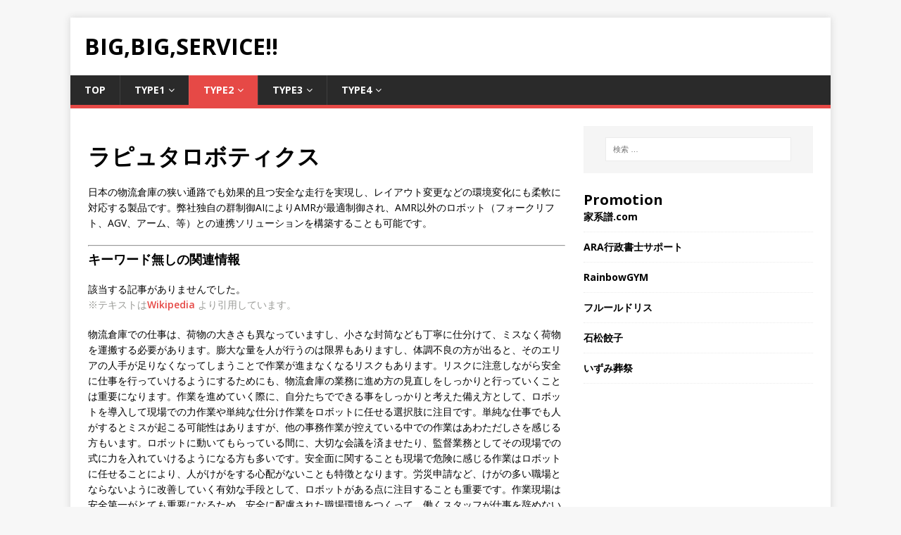

--- FILE ---
content_type: text/html; charset=UTF-8
request_url: https://www.neteffexstudios.com/page-203.html
body_size: 3884
content:
<!DOCTYPE html>
<html class="no-js" lang="ja">
<head>
<!-- Global site tag (gtag.js) - Google Analytics -->
<script async src="https://www.googletagmanager.com/gtag/js?id=UA-117596338-33"></script>
<script>
  window.dataLayer = window.dataLayer || [];
    function gtag(){dataLayer.push(arguments);}
	      gtag('js', new Date());

    gtag('config', 'UA-117596338-33');
</script>
<meta charset="UTF-8">
<meta name="viewport" content="width=device-width, initial-scale=1.0">
<title>物流倉庫 ロボットのラピュタロボティクス | BIG,BIG,SERVICE!!</title>
<link rel='dns-prefetch' href='//fonts.googleapis.com' />
<link rel='dns-prefetch' href='//s.w.org' />
<link rel='stylesheet' id='mh-google-fonts-css'  href='https://fonts.googleapis.com/css?family=Open+Sans:400,400italic,700,600' type='text/css' media='all' />
<link rel='stylesheet' id='mh-magazine-lite-css'  href='css/style.css?ver=2.7.5' type='text/css' media='all' />
<link rel='stylesheet' id='mh-font-awesome-css'  href='css/font-awesome.min.css' type='text/css' media='all' />
<script type='text/javascript' src='js/jquery.js?ver=1.12.4'></script>
<script type='text/javascript' src='js/jquery-migrate.min.js?ver=1.4.1'></script>
<script type='text/javascript' src='js/scripts.js?ver=2.7.5'></script>
<meta name="generator" content="WordPress 4.9.1" />
<link rel="canonical" href="https://www.neteffexstudios.com/page-203.html">
<!--[if lt IE 9]>
<script src="js/css3-mediaqueries.js"></script>
<![endif]-->
</head>
<body id="mh-mobile" class="page-template-default page page-id-15 mh-right-sb" itemscope="itemscope" itemtype="http://schema.org/WebPage">
<div class="mh-container mh-container-outer">
	<div class="mh-header-mobile-nav mh-clearfix"></div>
	<header class="mh-header" itemscope="itemscope" itemtype="http://schema.org/WPHeader">
		<div class="mh-container mh-container-inner mh-row mh-clearfix">
			<div class="mh-custom-header mh-clearfix">
				<div class="mh-site-identity">
					<div class="mh-site-logo" role="banner" itemscope="itemscope" itemtype="http://schema.org/Brand">
						<div class="mh-header-text">
							<a class="mh-header-text-link" href="https://www.neteffexstudios.com/" title="BIG,BIG,SERVICE!!" rel="home"><h2 class="mh-header-title">BIG,BIG,SERVICE!!</h2></a>
						</div>
					</div>
				</div>
			</div>
		</div>
		<div class="mh-main-nav-wrap">
			<nav class="mh-navigation mh-main-nav mh-container mh-container-inner mh-clearfix" itemscope="itemscope" itemtype="http://schema.org/SiteNavigationElement">
				<div class="menu-menu-1-container">
					<ul id="menu-menu-1" class="menu"><li id="menu-item-41" class="menu-item menu-item-type-post_type menu-item-object-page  page_item current_page_item"><a href="/">TOP</a></li>
<li id="menu-item-34" class="menu-item  menu-item-has-children menu-item-34"><a href="#" data-toggle="dropdown" class="dropdown-toggle" aria-haspopup="true">Type1</a>
<ul role="menu" class=" dropdown-menu"><li id="menu-item-34" class="menu-item menu-item-type-post_type menu-item-object-page"><a href="https://www.neteffexstudios.com/category-05-1.html">住宅</a></li>
<li id="menu-item-35" class="menu-item menu-item-type-post_type menu-item-object-page"><a href="https://www.neteffexstudios.com/category-03-1.html">スクール</a></li>
<li id="menu-item-36" class="menu-item menu-item-type-post_type menu-item-object-page"><a href="https://www.neteffexstudios.com/category-07-1.html">自動車</a></li>
</ul></li>
<li id="menu-item-38" class="menu-item current-menu-item menu-item-has-children menu-item-38"><a href="#" data-toggle="dropdown" class="dropdown-toggle" aria-haspopup="true">Type2</a>
<ul role="menu" class=" dropdown-menu"><li id="menu-item-38" class="menu-item menu-item-type-post_type menu-item-object-page"><a href="https://www.neteffexstudios.com/category-10-1.html">趣味</a></li>
<li id="menu-item-39" class="menu-item menu-item-type-post_type menu-item-object-page"><a href="https://www.neteffexstudios.com/category-02-1.html">サロン</a></li>
<li id="menu-item-40" class="menu-item menu-item-type-post_type menu-item-object-page"><a href="https://www.neteffexstudios.com/category-04-1.html">生活</a></li>
</ul></li>
<li id="menu-item-42" class="menu-item  menu-item-has-children menu-item-42"><a href="#" data-toggle="dropdown" class="dropdown-toggle" aria-haspopup="true">Type3</a>
<ul role="menu" class=" dropdown-menu"><li id="menu-item-42" class="menu-item menu-item-type-post_type menu-item-object-page"><a href="https://www.neteffexstudios.com/category-01-1.html">ショッピング</a></li>
<li id="menu-item-43" class="menu-item menu-item-type-post_type menu-item-object-page"><a href="https://www.neteffexstudios.com/category-08-1.html">サービス</a></li>
<li id="menu-item-44" class="menu-item menu-item-type-post_type menu-item-object-page"><a href="https://www.neteffexstudios.com/category-09-1.html">ビジネス</a></li>
</ul></li>
<li id="menu-item-46" class="menu-item  menu-item-has-children menu-item-46"><a href="#" data-toggle="dropdown" class="dropdown-toggle" aria-haspopup="true">Type4</a>
<ul role="menu" class=" dropdown-menu"><li id="menu-item-46" class="menu-item menu-item-type-post_type menu-item-object-page"><a href="https://www.neteffexstudios.com/category-06-1.html">建築</a></li>
</ul></li></ul>
				</div>
			</nav>
		</div>
	</header>
	<div class="mh-wrapper mh-clearfix">
		 <div id="main-content" class="mh-content" role="main" itemprop="mainContentOfPage">
		 	<article id="page-15" class="post-15 page type-page status-publish hentry">
				<header class="entry-header">
					<br>
					<h1 class="entry-title">ラピュタロボティクス</h1>
				</header><!-- .entry-header -->
				<div class="entry-content mh-clearfix">
					<p>日本の物流倉庫の狭い通路でも効果的且つ安全な走行を実現し、レイアウト変更などの環境変化にも柔軟に対応する製品です。弊社独自の群制御AIによりAMRが最適制御され、AMR以外のロボット（フォークリフト、AGV、アーム、等）との連携ソリューションを構築することも可能です。</p>
					<hr><div><h4>キーワード無しの関連情報</h4><p>該当する記事がありませんでした。<br><span class="ct"><cite>※テキストは<a href="http://ja.wikipedia.org/">Wikipedia</a> より引用しています。</cite></span></p></div>
					﻿物流倉庫での仕事は、荷物の大きさも異なっていますし、小さな封筒なども丁寧に仕分けて、ミスなく荷物を運搬する必要があります。膨大な量を人が行うのは限界もありますし、体調不良の方が出ると、そのエリアの人手が足りなくなってしまうことで作業が進まなくなるリスクもあります。リスクに注意しながら安全に仕事を行っていけるようにするためにも、物流倉庫の業務に進め方の見直しをしっかりと行っていくことは重要になります。作業を進めていく際に、自分たちでできる事をしっかりと考えた備え方として、ロボットを導入して現場での力作業や単純な仕分け作業をロボットに任せる選択肢に注目です。単純な仕事でも人がするとミスが起こる可能性はありますが、他の事務作業が控えている中での作業はあわただしさを感じる方もいます。ロボットに動いてもらっている間に、大切な会議を済ませたり、監督業務としてその現場での式に力を入れていけるようになる方も多いです。安全面に関することも現場で危険に感じる作業はロボットに任せることにより、人がけがをする心配がないことも特徴となります。労災申請など、けがの多い職場とならないように改善していく有効な手段として、ロボットがある点に注目することも重要です。作業現場は安全第一がとても重要になるため、安全に配慮された職場環境をつくって、働くスタッフが仕事を辞めないように離職率の低い職場づくりも必要になります。ロボットが物流倉庫で活躍するようになると、現場で働くスタッフも安心できるようになりますし、システム保守や管理などの新たなスキルを身に着けられるため、スタッフの学習意欲も高まります。物流倉庫のロボットにもいろんな種類があるため、業務の効率化をしっかりと考えた備え方や安全第一の職場づくりなど、様々な職場の見直しを行えます。ロボットのサービス提供や保守面のサービス提供など、サポートを受けられる企業に相談しながら決めていけます。
					<div class="follow_article"></div>
					<div class="tags">Tagged on: <a href="https://www.neteffexstudios.com/" rel="tag">BIG,BIG,SERVICE!!</a>,ラピュタロボティクス</div>
									<ul class="single_pagenation"><li><a href="page-198.html">＜ Prev フルールドリス</a></li>
<li><a href="page-212.html">有限会社オーディーエス Next ＞</a></li></ul>
				</div>
			</article>
		</div>
		<aside class="mh-widget-col-1 mh-sidebar" itemscope="itemscope" itemtype="http://schema.org/WPSideBar">
			<div id="search-2" class="mh-widget widget_search">
				<form role="search" method="get" class="search-form" action="https://www.neteffexstudios.com/">
					<label>
						<span class="screen-reader-text">検索:</span>
						<input type="search" class="search-field" placeholder="検索 &hellip;" value="" name="s" />
					</label>
					<input type="submit" class="search-submit" value="検索" />
				</form>
			</div>
			<div id="rss-3" class="mh-widget widget_rss">
				<aside id="nav_menu-2" class="widget widget_nav_menu">
<h3 class="widget-title">Promotion</h3>
<div class="menu-footer-menu-container">
<ul id="menu-footer-menu" class="menu">
<li id="menu-item-47" class="menu-item menu-item-type-post_type menu-item-82"><a href="https://www.neteffexstudios.com/page-267.html">家系譜.com</a></li>
<li id="menu-item-48" class="menu-item menu-item-type-post_type menu-item-83"><a href="https://www.neteffexstudios.com/page-310.html">ARA行政書士サポート</a></li>
<li id="menu-item-49" class="menu-item menu-item-type-post_type menu-item-84"><a href="https://www.neteffexstudios.com/page-178.html">RainbowGYM</a></li>
<li id="menu-item-50" class="menu-item menu-item-type-post_type menu-item-85"><a href="https://www.neteffexstudios.com/page-198.html">フルールドリス</a></li>
<li id="menu-item-51" class="menu-item menu-item-type-post_type menu-item-86"><a href="https://www.neteffexstudios.com/page-42.html">石松餃子</a></li>
<li id="menu-item-52" class="menu-item menu-item-type-post_type menu-item-87"><a href="https://www.neteffexstudios.com/page-257.html">いずみ葬祭</a></li>
</ul></div></aside>
			</div>
		</aside>
	</div>
	<div class="mh-copyright-wrap">
		<div class="mh-container mh-container-inner mh-clearfix">
			<p class="mh-copyright">Copyright &copy; 2018 | WordPress Theme by <a href="https://www.mhthemes.com/" rel="nofollow">MH Themes</a></p>
		</div>
	</div>
</div><!-- .mh-container-outer -->
<script type='text/javascript' src='js/wp-embed.min.js?ver=4.9.2'></script>
</body>
</html>
